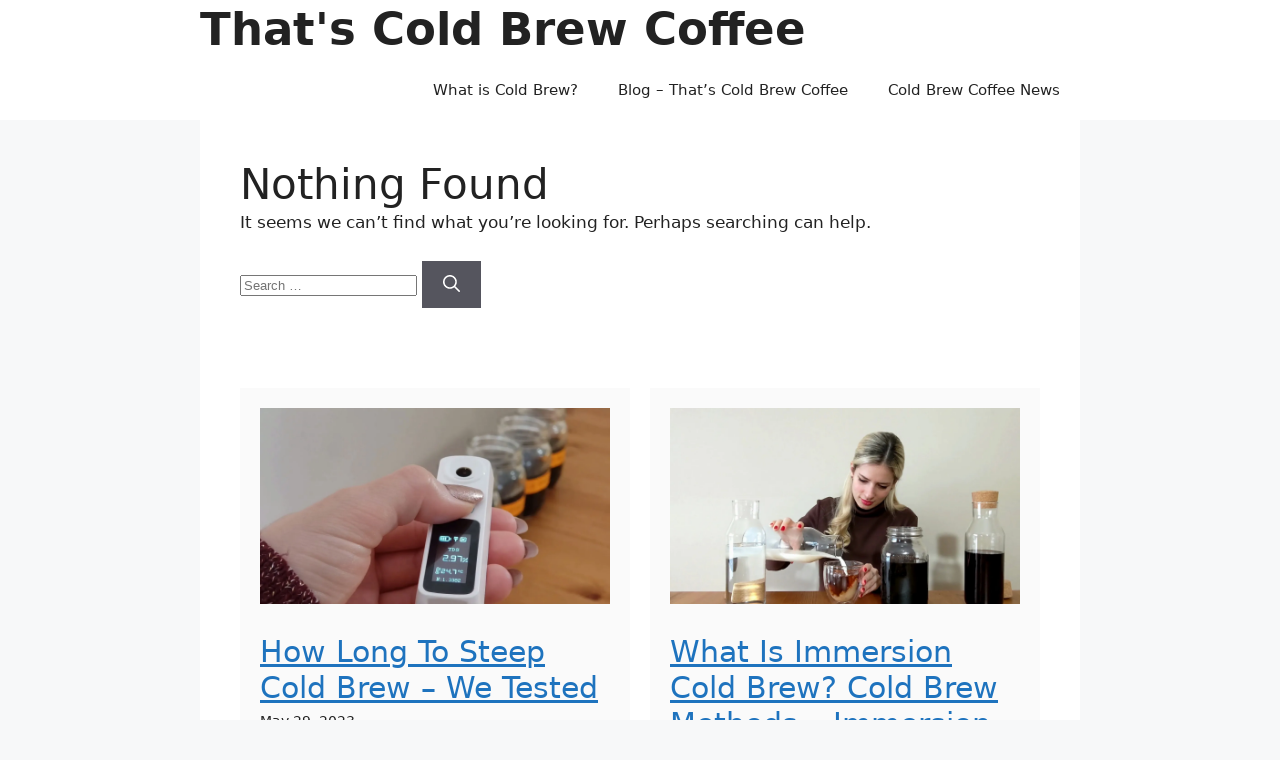

--- FILE ---
content_type: text/html; charset=UTF-8
request_url: https://thatscoldbrew.com/tag/cold-brew-methods/
body_size: 15315
content:
<!DOCTYPE html><html lang="en-US"><head><script data-no-optimize="1">var litespeed_docref=sessionStorage.getItem("litespeed_docref");litespeed_docref&&(Object.defineProperty(document,"referrer",{get:function(){return litespeed_docref}}),sessionStorage.removeItem("litespeed_docref"));</script> <meta charset="UTF-8"><title>cold brew methods  - That&#039;s Cold Brew Coffee</title><meta name="viewport" content="width=device-width, initial-scale=1"><meta name="robots" content="index, follow, max-snippet:-1, max-image-preview:large, max-video-preview:-1"><link rel="canonical" href="https://thatscoldbrew.com/tag/cold-brew-methods/"><meta property="og:url" content="https://thatscoldbrew.com/tag/cold-brew-methods/"><meta property="og:site_name" content="That&#039;s Cold Brew Coffee"><meta property="og:locale" content="en_US"><meta property="og:type" content="object"><meta property="og:title" content="cold brew methods  - That&#039;s Cold Brew Coffee"><meta property="og:image" content="https://thatscoldbrew.com/wp-content/uploads/2023/02/cropped-Cold-Brew-icon-512.png"><meta property="og:image:secure_url" content="https://thatscoldbrew.com/wp-content/uploads/2023/02/cropped-Cold-Brew-icon-512.png"><meta property="og:image:width" content="512"><meta property="og:image:height" content="512"><meta property="og:image:alt" content="cropped cold brew icon 512.png"><meta name="twitter:card" content="summary"><meta name="twitter:site" content="@dbodnariuc"><meta name="twitter:creator" content="@dbodnariuc"><meta name="twitter:title" content="cold brew methods  - That&#039;s Cold Brew Coffee"><link rel='dns-prefetch' href='//cdn.gravitec.net' /><link rel='dns-prefetch' href='//stats.wp.com' /><link rel='dns-prefetch' href='//widgets.wp.com' /><link rel='dns-prefetch' href='//s0.wp.com' /><link rel='dns-prefetch' href='//0.gravatar.com' /><link rel='dns-prefetch' href='//1.gravatar.com' /><link rel='dns-prefetch' href='//2.gravatar.com' /><link rel='dns-prefetch' href='//jetpack.wordpress.com' /><link rel='dns-prefetch' href='//public-api.wordpress.com' /><link rel='preconnect' href='//i0.wp.com' /><link rel='preconnect' href='//c0.wp.com' /><link rel="alternate" type="application/rss+xml" title="That&#039;s Cold Brew Coffee &raquo; Feed" href="https://thatscoldbrew.com/feed/" /><link rel="alternate" type="application/rss+xml" title="That&#039;s Cold Brew Coffee &raquo; Comments Feed" href="https://thatscoldbrew.com/comments/feed/" /> <script type="application/ld+json">{"@context":"https:\/\/schema.org","name":"Breadcrumb","@type":"BreadcrumbList","itemListElement":[{"@type":"ListItem","position":1,"item":{"@type":"WebPage","id":"https:\/\/thatscoldbrew.com\/blog\/#webpage","url":"https:\/\/thatscoldbrew.com\/blog\/","name":"Blog &#8211; That&#8217;s Cold Brew Coffee"}},{"@type":"ListItem","position":2,"item":{"@type":"WebPage","id":"https:\/\/thatscoldbrew.com\/tag\/cold-brew-methods\/#webpage","url":"https:\/\/thatscoldbrew.com\/tag\/cold-brew-methods\/","name":"cold brew methods"}}]}</script> <link rel="alternate" type="application/rss+xml" title="That&#039;s Cold Brew Coffee &raquo; cold brew methods Tag Feed" href="https://thatscoldbrew.com/tag/cold-brew-methods/feed/" /><style id="litespeed-ccss">:root{--comment-rating-star-color:#343434}:root{--wprm-popup-font-size:16px;--wprm-popup-background:#fff;--wprm-popup-title:#000;--wprm-popup-content:#444;--wprm-popup-button-background:#5a822b;--wprm-popup-button-text:#fff}ul{box-sizing:border-box}:root{--wp--preset--font-size--normal:16px;--wp--preset--font-size--huge:42px}.screen-reader-text{border:0;clip:rect(1px,1px,1px,1px);-webkit-clip-path:inset(50%);clip-path:inset(50%);height:1px;margin:-1px;overflow:hidden;padding:0;position:absolute;width:1px;word-wrap:normal!important}body{--wp--preset--color--black:#000;--wp--preset--color--cyan-bluish-gray:#abb8c3;--wp--preset--color--white:#fff;--wp--preset--color--pale-pink:#f78da7;--wp--preset--color--vivid-red:#cf2e2e;--wp--preset--color--luminous-vivid-orange:#ff6900;--wp--preset--color--luminous-vivid-amber:#fcb900;--wp--preset--color--light-green-cyan:#7bdcb5;--wp--preset--color--vivid-green-cyan:#00d084;--wp--preset--color--pale-cyan-blue:#8ed1fc;--wp--preset--color--vivid-cyan-blue:#0693e3;--wp--preset--color--vivid-purple:#9b51e0;--wp--preset--color--contrast:var(--contrast);--wp--preset--color--contrast-2:var(--contrast-2);--wp--preset--color--contrast-3:var(--contrast-3);--wp--preset--color--base:var(--base);--wp--preset--color--base-2:var(--base-2);--wp--preset--color--base-3:var(--base-3);--wp--preset--color--accent:var(--accent);--wp--preset--gradient--vivid-cyan-blue-to-vivid-purple:linear-gradient(135deg,rgba(6,147,227,1) 0%,#9b51e0 100%);--wp--preset--gradient--light-green-cyan-to-vivid-green-cyan:linear-gradient(135deg,#7adcb4 0%,#00d082 100%);--wp--preset--gradient--luminous-vivid-amber-to-luminous-vivid-orange:linear-gradient(135deg,rgba(252,185,0,1) 0%,rgba(255,105,0,1) 100%);--wp--preset--gradient--luminous-vivid-orange-to-vivid-red:linear-gradient(135deg,rgba(255,105,0,1) 0%,#cf2e2e 100%);--wp--preset--gradient--very-light-gray-to-cyan-bluish-gray:linear-gradient(135deg,#eee 0%,#a9b8c3 100%);--wp--preset--gradient--cool-to-warm-spectrum:linear-gradient(135deg,#4aeadc 0%,#9778d1 20%,#cf2aba 40%,#ee2c82 60%,#fb6962 80%,#fef84c 100%);--wp--preset--gradient--blush-light-purple:linear-gradient(135deg,#ffceec 0%,#9896f0 100%);--wp--preset--gradient--blush-bordeaux:linear-gradient(135deg,#fecda5 0%,#fe2d2d 50%,#6b003e 100%);--wp--preset--gradient--luminous-dusk:linear-gradient(135deg,#ffcb70 0%,#c751c0 50%,#4158d0 100%);--wp--preset--gradient--pale-ocean:linear-gradient(135deg,#fff5cb 0%,#b6e3d4 50%,#33a7b5 100%);--wp--preset--gradient--electric-grass:linear-gradient(135deg,#caf880 0%,#71ce7e 100%);--wp--preset--gradient--midnight:linear-gradient(135deg,#020381 0%,#2874fc 100%);--wp--preset--font-size--small:13px;--wp--preset--font-size--medium:20px;--wp--preset--font-size--large:36px;--wp--preset--font-size--x-large:42px;--wp--preset--spacing--20:.44rem;--wp--preset--spacing--30:.67rem;--wp--preset--spacing--40:1rem;--wp--preset--spacing--50:1.5rem;--wp--preset--spacing--60:2.25rem;--wp--preset--spacing--70:3.38rem;--wp--preset--spacing--80:5.06rem;--wp--preset--shadow--natural:6px 6px 9px rgba(0,0,0,.2);--wp--preset--shadow--deep:12px 12px 50px rgba(0,0,0,.4);--wp--preset--shadow--sharp:6px 6px 0px rgba(0,0,0,.2);--wp--preset--shadow--outlined:6px 6px 0px -3px rgba(255,255,255,1),6px 6px rgba(0,0,0,1);--wp--preset--shadow--crisp:6px 6px 0px rgba(0,0,0,1)}body,h1,h2,html,li,p,ul{margin:0;padding:0;border:0}html{font-family:sans-serif;-webkit-text-size-adjust:100%;-ms-text-size-adjust:100%;-webkit-font-smoothing:antialiased;-moz-osx-font-smoothing:grayscale}main{display:block}html{box-sizing:border-box}*,:after,:before{box-sizing:inherit}button{font-family:inherit;font-size:100%;margin:0}::-moz-focus-inner{border-style:none;padding:0}:-moz-focusring{outline:1px dotted ButtonText}body,button{font-family:-apple-system,system-ui,BlinkMacSystemFont,"Segoe UI",Helvetica,Arial,sans-serif,"Apple Color Emoji","Segoe UI Emoji","Segoe UI Symbol";font-weight:400;text-transform:none;font-size:17px;line-height:1.5}p{margin-bottom:1.5em}h1,h2{font-family:inherit;font-size:100%;font-style:inherit;font-weight:inherit}h1{font-size:42px;margin-bottom:20px;line-height:1.2em;font-weight:400;text-transform:none}h2{font-size:35px;margin-bottom:20px;line-height:1.2em;font-weight:400;text-transform:none}ul{margin:0 0 1.5em 3em}ul{list-style:disc}img{height:auto;max-width:100%}button{background:#55555e;color:#fff;border:1px solid transparent;-webkit-appearance:button;padding:10px 20px}a{text-decoration:none}.size-full{max-width:100%;height:auto}.screen-reader-text{border:0;clip:rect(1px,1px,1px,1px);-webkit-clip-path:inset(50%);clip-path:inset(50%);height:1px;margin:-1px;overflow:hidden;padding:0;position:absolute!important;width:1px;word-wrap:normal!important}.main-navigation{z-index:100;padding:0;clear:both;display:block}.main-navigation a{display:block;text-decoration:none;font-weight:400;text-transform:none;font-size:15px}.main-navigation ul{list-style:none;margin:0;padding-left:0}.main-navigation .main-nav ul li a{padding-left:20px;padding-right:20px;line-height:60px}.inside-navigation{position:relative}.main-navigation .inside-navigation{display:flex;align-items:center;flex-wrap:wrap;justify-content:space-between}.main-navigation .main-nav>ul{display:flex;flex-wrap:wrap;align-items:center}.main-navigation li{position:relative}.nav-align-right .inside-navigation{justify-content:flex-end}.main-title{margin:0;font-size:25px;line-height:1.2em;word-wrap:break-word;font-weight:700;text-transform:none}.posted-on .updated{display:none}.byline{display:inline}.entry-header,.site-content{word-wrap:break-word}.entry-title{margin-bottom:0}.page-header>:last-child{margin-bottom:0}.entry-meta{font-size:85%;margin-top:.5em;line-height:1.5}.site-content{display:flex}.grid-container{margin-left:auto;margin-right:auto;max-width:1200px}.page-header,.site-main>*{margin-bottom:20px}.one-container.archive .post:not(:last-child):not(.is-loop-template-item){padding-bottom:40px}.one-container .site-content{padding:40px}.post-image:not(:first-child){margin-top:2em}.gp-icon{display:inline-flex;align-self:center}.gp-icon svg{height:1em;width:1em;top:.125em;position:relative;fill:currentColor}.icon-menu-bars svg:nth-child(2){display:none}.container.grid-container{width:auto}.menu-toggle{display:none}.menu-toggle{padding:0 20px;line-height:60px;margin:0;font-weight:400;text-transform:none;font-size:15px}.menu-toggle .mobile-menu{padding-left:3px}.menu-toggle .gp-icon+.mobile-menu{padding-left:9px}button.menu-toggle{background-color:transparent;flex-grow:1;border:0;text-align:center}@media (max-width:768px){.site-content{flex-direction:column}.container .site-content .content-area{width:auto}#main{margin-left:0;margin-right:0}.entry-meta{font-size:inherit}.entry-meta a{line-height:1.8em}}body{background-color:var(--base-2);color:var(--contrast)}a{color:var(--accent)}a{text-decoration:underline}.entry-title a,.main-navigation a{text-decoration:none}.grid-container{max-width:880px}:root{--contrast:#222;--contrast-2:#575760;--contrast-3:#b2b2be;--base:#f0f0f0;--base-2:#f7f8f9;--base-3:#fff;--accent:#1e73be}.main-title{font-family:inherit;font-size:45px}.main-title a{color:var(--contrast)}.main-navigation{background-color:var(--base-3)}.main-navigation .main-nav ul li a,.main-navigation .menu-toggle{color:var(--contrast)}.one-container .container{background-color:var(--base-3)}.entry-title a{color:var(--contrast)}.entry-meta{color:var(--contrast-2)}button{color:#fff;background-color:#55555e}:root{--gp-search-modal-bg-color:var(--base-3);--gp-search-modal-text-color:var(--contrast);--gp-search-modal-overlay-bg-color:rgba(0,0,0,.2)}@media (max-width:768px){.one-container .site-content{padding:30px}}.site-content .content-area{width:100%}@media (max-width:768px){.main-navigation .menu-toggle{display:block}.main-navigation ul,.main-navigation:not(.slideout-navigation):not(.toggled) .main-nav>ul{display:none}.nav-align-right .inside-navigation{justify-content:space-between}}.post-image-aligned-center .post-image{text-align:center}.navigation-branding{display:flex;align-items:center;order:0;margin-right:10px}.navigation-branding .main-title a{font-family:inherit;font-size:inherit;font-weight:inherit;text-transform:unset}.main-navigation.mobile-header-navigation{display:none;float:none;margin-bottom:0}.main-navigation .menu-toggle{flex-grow:1;width:auto}.main-navigation.has-branding .menu-toggle{flex-grow:0;padding-right:20px;order:2}.nav-align-right .navigation-branding{margin-right:auto}@media (max-width:768px){#site-navigation{display:none!important;opacity:.0}#mobile-header{display:block!important;width:100%!important}#mobile-header .main-nav>ul{display:none}#mobile-header .menu-toggle{display:block}#mobile-header .main-nav{-ms-flex:0 0 100%;flex:0 0 100%;-webkit-box-ordinal-group:5;-ms-flex-order:4;order:4}}.navigation-branding .main-title{line-height:60px}@media (max-width:890px){#site-navigation .navigation-branding{margin-left:10px}}@media (max-width:768px){.navigation-branding{margin-right:auto;margin-left:10px}.navigation-branding .main-title{margin-left:10px}}:root{--swiper-theme-color:#007aff}:root{--swiper-navigation-size:44px}:root{--jp-carousel-primary-color:#fff;--jp-carousel-primary-subtle-color:#999;--jp-carousel-bg-color:#000;--jp-carousel-bg-faded-color:#222;--jp-carousel-border-color:#3a3a3a}:root{--jetpack--contact-form--border:1px solid #8c8f94;--jetpack--contact-form--border-color:#8c8f94;--jetpack--contact-form--border-size:1px;--jetpack--contact-form--border-style:solid;--jetpack--contact-form--border-radius:0px;--jetpack--contact-form--input-padding:16px;--jetpack--contact-form--font-size:16px;--jetpack--contact-form--error-color:#b32d2e;--jetpack--contact-form--inverted-text-color:#fff}.screen-reader-text{border:0;clip:rect(1px,1px,1px,1px);-webkit-clip-path:inset(50%);clip-path:inset(50%);height:1px;margin:-1px;overflow:hidden;padding:0;position:absolute!important;width:1px;word-wrap:normal!important}body{--comment-rating-star-color:#343434}body{--wprm-popup-font-size:16px}body{--wprm-popup-background:#fff}body{--wprm-popup-title:#000}body{--wprm-popup-content:#444}body{--wprm-popup-button-background:#444}body{--wprm-popup-button-text:#fff}</style><link rel="preload" data-asynced="1" data-optimized="2" as="style" onload="this.onload=null;this.rel='stylesheet'" href="https://thatscoldbrew.com/wp-content/litespeed/ucss/e34eb8038539aae31d19160188a22a03.css?ver=de6a6" /><script type="litespeed/javascript">!function(a){"use strict";var b=function(b,c,d){function e(a){return h.body?a():void setTimeout(function(){e(a)})}function f(){i.addEventListener&&i.removeEventListener("load",f),i.media=d||"all"}var g,h=a.document,i=h.createElement("link");if(c)g=c;else{var j=(h.body||h.getElementsByTagName("head")[0]).childNodes;g=j[j.length-1]}var k=h.styleSheets;i.rel="stylesheet",i.href=b,i.media="only x",e(function(){g.parentNode.insertBefore(i,c?g:g.nextSibling)});var l=function(a){for(var b=i.href,c=k.length;c--;)if(k[c].href===b)return a();setTimeout(function(){l(a)})};return i.addEventListener&&i.addEventListener("load",f),i.onloadcssdefined=l,l(f),i};"undefined"!=typeof exports?exports.loadCSS=b:a.loadCSS=b}("undefined"!=typeof global?global:this);!function(a){if(a.loadCSS){var b=loadCSS.relpreload={};if(b.support=function(){try{return a.document.createElement("link").relList.supports("preload")}catch(b){return!1}},b.poly=function(){for(var b=a.document.getElementsByTagName("link"),c=0;c<b.length;c++){var d=b[c];"preload"===d.rel&&"style"===d.getAttribute("as")&&(a.loadCSS(d.href,d,d.getAttribute("media")),d.rel=null)}},!b.support()){b.poly();var c=a.setInterval(b.poly,300);a.addEventListener&&a.addEventListener("load",function(){b.poly(),a.clearInterval(c)}),a.attachEvent&&a.attachEvent("onload",function(){a.clearInterval(c)})}}}(this);</script> <script type="litespeed/javascript" data-src="https://c0.wp.com/c/6.9/wp-includes/js/jquery/jquery.min.js" id="jquery-core-js"></script> <link rel="https://api.w.org/" href="https://thatscoldbrew.com/wp-json/" /><link rel="alternate" title="JSON" type="application/json" href="https://thatscoldbrew.com/wp-json/wp/v2/tags/105" /><link rel="EditURI" type="application/rsd+xml" title="RSD" href="https://thatscoldbrew.com/xmlrpc.php?rsd" />
 <script type="litespeed/javascript" data-src="https://www.googletagmanager.com/gtag/js?id=G-PFNVG6D6VN"></script> <script type="litespeed/javascript">window.dataLayer=window.dataLayer||[];function gtag(){dataLayer.push(arguments)}
gtag('js',new Date());gtag('config','G-PFNVG6D6VN')</script><link rel="icon" href="https://i0.wp.com/thatscoldbrew.com/wp-content/uploads/2023/02/cropped-Cold-Brew-icon-512.png?fit=32%2C32&#038;ssl=1" sizes="32x32" /><link rel="icon" href="https://i0.wp.com/thatscoldbrew.com/wp-content/uploads/2023/02/cropped-Cold-Brew-icon-512.png?fit=192%2C192&#038;ssl=1" sizes="192x192" /><link rel="apple-touch-icon" href="https://i0.wp.com/thatscoldbrew.com/wp-content/uploads/2023/02/cropped-Cold-Brew-icon-512.png?fit=180%2C180&#038;ssl=1" /><meta name="msapplication-TileImage" content="https://i0.wp.com/thatscoldbrew.com/wp-content/uploads/2023/02/cropped-Cold-Brew-icon-512.png?fit=270%2C270&#038;ssl=1" /></head><body class="archive tag tag-cold-brew-methods tag-105 wp-embed-responsive wp-theme-generatepress post-image-below-header post-image-aligned-center sticky-menu-fade sticky-enabled both-sticky-menu mobile-header no-sidebar nav-below-header one-container header-aligned-left dropdown-hover" itemtype="https://schema.org/Blog" itemscope>
<a class="screen-reader-text skip-link" href="#content" title="Skip to content">Skip to content</a><nav id="mobile-header" itemtype="https://schema.org/SiteNavigationElement" itemscope class="main-navigation mobile-header-navigation"><div class="inside-navigation grid-container grid-parent">
<button class="menu-toggle" aria-controls="mobile-menu" aria-expanded="false">
<span class="gp-icon icon-menu-bars"><svg viewBox="0 0 512 512" aria-hidden="true" xmlns="http://www.w3.org/2000/svg" width="1em" height="1em"><path d="M0 96c0-13.255 10.745-24 24-24h464c13.255 0 24 10.745 24 24s-10.745 24-24 24H24c-13.255 0-24-10.745-24-24zm0 160c0-13.255 10.745-24 24-24h464c13.255 0 24 10.745 24 24s-10.745 24-24 24H24c-13.255 0-24-10.745-24-24zm0 160c0-13.255 10.745-24 24-24h464c13.255 0 24 10.745 24 24s-10.745 24-24 24H24c-13.255 0-24-10.745-24-24z" /></svg><svg viewBox="0 0 512 512" aria-hidden="true" xmlns="http://www.w3.org/2000/svg" width="1em" height="1em"><path d="M71.029 71.029c9.373-9.372 24.569-9.372 33.942 0L256 222.059l151.029-151.03c9.373-9.372 24.569-9.372 33.942 0 9.372 9.373 9.372 24.569 0 33.942L289.941 256l151.03 151.029c9.372 9.373 9.372 24.569 0 33.942-9.373 9.372-24.569 9.372-33.942 0L256 289.941l-151.029 151.03c-9.373 9.372-24.569 9.372-33.942 0-9.372-9.373-9.372-24.569 0-33.942L222.059 256 71.029 104.971c-9.372-9.373-9.372-24.569 0-33.942z" /></svg></span><span class="mobile-menu">Menu</span>					</button><div id="mobile-menu" class="main-nav"><ul id="menu-main" class=" menu sf-menu"><li id="menu-item-219" class="menu-item menu-item-type-post_type menu-item-object-page menu-item-home menu-item-219"><a href="https://thatscoldbrew.com/">What is Cold Brew?</a></li><li id="menu-item-220" class="menu-item menu-item-type-post_type menu-item-object-page current_page_parent menu-item-220"><a href="https://thatscoldbrew.com/blog/">Blog &#8211; That&#8217;s Cold Brew Coffee</a></li><li id="menu-item-78778" class="menu-item menu-item-type-taxonomy menu-item-object-category menu-item-78778"><a href="https://thatscoldbrew.com/coffee-news/">Cold Brew Coffee News</a></li></ul></div></div></nav><nav class="has-branding main-navigation nav-align-right sub-menu-right" id="site-navigation" aria-label="Primary"  itemtype="https://schema.org/SiteNavigationElement" itemscope><div class="inside-navigation grid-container"><div class="navigation-branding"><p class="main-title" itemprop="headline">
<a href="https://thatscoldbrew.com/" rel="home">
That&#039;s Cold Brew Coffee
</a></p></div>				<button class="menu-toggle" aria-controls="primary-menu" aria-expanded="false">
<span class="gp-icon icon-menu-bars"><svg viewBox="0 0 512 512" aria-hidden="true" xmlns="http://www.w3.org/2000/svg" width="1em" height="1em"><path d="M0 96c0-13.255 10.745-24 24-24h464c13.255 0 24 10.745 24 24s-10.745 24-24 24H24c-13.255 0-24-10.745-24-24zm0 160c0-13.255 10.745-24 24-24h464c13.255 0 24 10.745 24 24s-10.745 24-24 24H24c-13.255 0-24-10.745-24-24zm0 160c0-13.255 10.745-24 24-24h464c13.255 0 24 10.745 24 24s-10.745 24-24 24H24c-13.255 0-24-10.745-24-24z" /></svg><svg viewBox="0 0 512 512" aria-hidden="true" xmlns="http://www.w3.org/2000/svg" width="1em" height="1em"><path d="M71.029 71.029c9.373-9.372 24.569-9.372 33.942 0L256 222.059l151.029-151.03c9.373-9.372 24.569-9.372 33.942 0 9.372 9.373 9.372 24.569 0 33.942L289.941 256l151.03 151.029c9.372 9.373 9.372 24.569 0 33.942-9.373 9.372-24.569 9.372-33.942 0L256 289.941l-151.029 151.03c-9.373 9.372-24.569 9.372-33.942 0-9.372-9.373-9.372-24.569 0-33.942L222.059 256 71.029 104.971c-9.372-9.373-9.372-24.569 0-33.942z" /></svg></span><span class="mobile-menu">Menu</span>				</button><div id="primary-menu" class="main-nav"><ul id="menu-main-1" class=" menu sf-menu"><li class="menu-item menu-item-type-post_type menu-item-object-page menu-item-home menu-item-219"><a href="https://thatscoldbrew.com/">What is Cold Brew?</a></li><li class="menu-item menu-item-type-post_type menu-item-object-page current_page_parent menu-item-220"><a href="https://thatscoldbrew.com/blog/">Blog &#8211; That&#8217;s Cold Brew Coffee</a></li><li class="menu-item menu-item-type-taxonomy menu-item-object-category menu-item-78778"><a href="https://thatscoldbrew.com/coffee-news/">Cold Brew Coffee News</a></li></ul></div></div></nav><div class="site grid-container container hfeed" id="page"><div class="site-content" id="content"><div class="content-area" id="primary"><main class="site-main" id="main"><div class="no-results not-found"><div class="inside-article"><header class="entry-header"><h1 class="entry-title">Nothing Found</h1></header><div class="entry-content"><p>It seems we can&rsquo;t find what you&rsquo;re looking for. Perhaps searching can help.</p><form method="get" class="search-form" action="https://thatscoldbrew.com/">
<label>
<span class="screen-reader-text">Search for:</span>
<input type="search" class="search-field" placeholder="Search &hellip;" value="" name="s" title="Search for:">
</label>
<button class="search-submit" aria-label="Search"><span class="gp-icon icon-search"><svg viewBox="0 0 512 512" aria-hidden="true" xmlns="http://www.w3.org/2000/svg" width="1em" height="1em"><path fill-rule="evenodd" clip-rule="evenodd" d="M208 48c-88.366 0-160 71.634-160 160s71.634 160 160 160 160-71.634 160-160S296.366 48 208 48zM0 208C0 93.125 93.125 0 208 0s208 93.125 208 208c0 48.741-16.765 93.566-44.843 129.024l133.826 134.018c9.366 9.379 9.355 24.575-.025 33.941-9.379 9.366-24.575 9.355-33.941-.025L337.238 370.987C301.747 399.167 256.839 416 208 416 93.125 416 0 322.875 0 208z" /></svg></span></button></form></div></div></div></main></div></div></div><div class="site-footer grid-container footer-bar-active footer-bar-align-center"><div id="footer-widgets" class="site footer-widgets"><div class="footer-widgets-container grid-container"><div class="inside-footer-widgets"><div class="footer-widget-1"><aside id="block-3" class="widget inner-padding widget_block"><div class="gb-grid-wrapper gb-grid-wrapper-7c60d1b0 gb-query-loop-wrapper"><div class="gb-grid-column gb-grid-column-36234f7b gb-query-loop-item post-78845 post type-post status-publish format-standard has-post-thumbnail category-coffee-news category-cold-brew-coffee-preparation tag-brew-time tag-brewing-experiment tag-cold-brew-ratio tag-extraction tag-immersion-cold-brew"><div class="gb-container gb-container-36234f7b"><figure class="gb-block-image gb-block-image-f2552d27"><img data-lazyloaded="1" src="[data-uri]" loading="lazy" decoding="async" width="1920" height="1080" data-src="https://i0.wp.com/thatscoldbrew.com/wp-content/uploads/2023/05/How-Long-to-Steep-Cold-Brew-Coffee-5.jpg?fit=1920%2C1080&amp;ssl=1" class="gb-image-f2552d27" alt="measuring the TDS of a batch of immersion cold brew" data-srcset="https://i0.wp.com/thatscoldbrew.com/wp-content/uploads/2023/05/How-Long-to-Steep-Cold-Brew-Coffee-5.jpg?w=1920&amp;ssl=1 1920w, https://i0.wp.com/thatscoldbrew.com/wp-content/uploads/2023/05/How-Long-to-Steep-Cold-Brew-Coffee-5.jpg?resize=300%2C169&amp;ssl=1 300w, https://i0.wp.com/thatscoldbrew.com/wp-content/uploads/2023/05/How-Long-to-Steep-Cold-Brew-Coffee-5.jpg?resize=1024%2C576&amp;ssl=1 1024w, https://i0.wp.com/thatscoldbrew.com/wp-content/uploads/2023/05/How-Long-to-Steep-Cold-Brew-Coffee-5.jpg?resize=768%2C432&amp;ssl=1 768w, https://i0.wp.com/thatscoldbrew.com/wp-content/uploads/2023/05/How-Long-to-Steep-Cold-Brew-Coffee-5.jpg?resize=1536%2C864&amp;ssl=1 1536w, https://i0.wp.com/thatscoldbrew.com/wp-content/uploads/2023/05/How-Long-to-Steep-Cold-Brew-Coffee-5.jpg?resize=480%2C270&amp;ssl=1 480w, https://i0.wp.com/thatscoldbrew.com/wp-content/uploads/2023/05/How-Long-to-Steep-Cold-Brew-Coffee-5.jpg?w=1760&amp;ssl=1 1760w" data-sizes="auto, (max-width: 1920px) 100vw, 1920px" data-attachment-id="78860" data-permalink="https://thatscoldbrew.com/how-long-to-steep-cold-brew/how-long-to-steep-cold-brew-coffee-5/#main" data-orig-file="https://i0.wp.com/thatscoldbrew.com/wp-content/uploads/2023/05/How-Long-to-Steep-Cold-Brew-Coffee-5.jpg?fit=1920%2C1080&amp;ssl=1" data-orig-size="1920,1080" data-comments-opened="0" data-image-meta="{&quot;aperture&quot;:&quot;0&quot;,&quot;credit&quot;:&quot;&quot;,&quot;camera&quot;:&quot;&quot;,&quot;caption&quot;:&quot;&quot;,&quot;created_timestamp&quot;:&quot;0&quot;,&quot;copyright&quot;:&quot;&quot;,&quot;focal_length&quot;:&quot;0&quot;,&quot;iso&quot;:&quot;0&quot;,&quot;shutter_speed&quot;:&quot;0&quot;,&quot;title&quot;:&quot;&quot;,&quot;orientation&quot;:&quot;0&quot;}" data-image-title="How long to steep cold brew coffee 5" data-image-description="&lt;p&gt;how long to steep cold brew coffee 5&lt;/p&gt;
" data-image-caption="" data-medium-file="https://i0.wp.com/thatscoldbrew.com/wp-content/uploads/2023/05/How-Long-to-Steep-Cold-Brew-Coffee-5.jpg?fit=300%2C169&amp;ssl=1" data-large-file="https://i0.wp.com/thatscoldbrew.com/wp-content/uploads/2023/05/How-Long-to-Steep-Cold-Brew-Coffee-5.jpg?fit=880%2C495&amp;ssl=1" /></figure><h2 class="gb-headline gb-headline-5a27787c gb-headline-text"><a href="https://thatscoldbrew.com/how-long-to-steep-cold-brew/">How Long To Steep Cold Brew &#8211; We Tested</a></h2><p class="gb-headline gb-headline-845a7e4d gb-headline-text"><time class="entry-date published" datetime="2023-05-29T04:28:28+00:00">May 29, 2023</time></p><div class="gb-headline gb-headline-c22d319e gb-headline-text">The most important thing when preparing coffee, is the recipe. Cold brew is no exception to this rule, even though we tend to think that steeping time is flexible. To a certain extent, it is a bit more flexible than hot brew recipes, but you still need to be careful. The advice on how long ... <a title="How Long To Steep Cold Brew &#8211; We Tested" class="read-more" href="https://thatscoldbrew.com/how-long-to-steep-cold-brew/" aria-label="Read more about How Long To Steep Cold Brew &#8211; We Tested">Read more</a></div></div></div><div class="gb-grid-column gb-grid-column-36234f7b gb-query-loop-item post-78831 post type-post status-publish format-standard has-post-thumbnail category-coffee-news category-cold-brew-coffee-preparation tag-cold-brew-basics tag-cold-brew-concentrate tag-cold-brew-equipment tag-steeping-time"><div class="gb-container gb-container-36234f7b"><figure class="gb-block-image gb-block-image-f2552d27"><img data-lazyloaded="1" src="[data-uri]" loading="lazy" decoding="async" width="1600" height="900" data-src="https://i0.wp.com/thatscoldbrew.com/wp-content/uploads/2023/05/Diluting-Immersion-Cold-Brew-with-Milk.jpg?fit=1600%2C900&amp;ssl=1" class="gb-image-f2552d27" alt="diluting immersion cold brew with milk" data-srcset="https://i0.wp.com/thatscoldbrew.com/wp-content/uploads/2023/05/Diluting-Immersion-Cold-Brew-with-Milk.jpg?w=1600&amp;ssl=1 1600w, https://i0.wp.com/thatscoldbrew.com/wp-content/uploads/2023/05/Diluting-Immersion-Cold-Brew-with-Milk.jpg?resize=300%2C169&amp;ssl=1 300w, https://i0.wp.com/thatscoldbrew.com/wp-content/uploads/2023/05/Diluting-Immersion-Cold-Brew-with-Milk.jpg?resize=1024%2C576&amp;ssl=1 1024w, https://i0.wp.com/thatscoldbrew.com/wp-content/uploads/2023/05/Diluting-Immersion-Cold-Brew-with-Milk.jpg?resize=768%2C432&amp;ssl=1 768w, https://i0.wp.com/thatscoldbrew.com/wp-content/uploads/2023/05/Diluting-Immersion-Cold-Brew-with-Milk.jpg?resize=1536%2C864&amp;ssl=1 1536w, https://i0.wp.com/thatscoldbrew.com/wp-content/uploads/2023/05/Diluting-Immersion-Cold-Brew-with-Milk.jpg?resize=480%2C270&amp;ssl=1 480w" data-sizes="auto, (max-width: 1600px) 100vw, 1600px" data-attachment-id="78836" data-permalink="https://thatscoldbrew.com/what-is-immersion-cold-brew/diluting-immersion-cold-brew-with-milk/#main" data-orig-file="https://i0.wp.com/thatscoldbrew.com/wp-content/uploads/2023/05/Diluting-Immersion-Cold-Brew-with-Milk.jpg?fit=1600%2C900&amp;ssl=1" data-orig-size="1600,900" data-comments-opened="0" data-image-meta="{&quot;aperture&quot;:&quot;0&quot;,&quot;credit&quot;:&quot;&quot;,&quot;camera&quot;:&quot;&quot;,&quot;caption&quot;:&quot;&quot;,&quot;created_timestamp&quot;:&quot;0&quot;,&quot;copyright&quot;:&quot;&quot;,&quot;focal_length&quot;:&quot;0&quot;,&quot;iso&quot;:&quot;0&quot;,&quot;shutter_speed&quot;:&quot;0&quot;,&quot;title&quot;:&quot;&quot;,&quot;orientation&quot;:&quot;0&quot;}" data-image-title="diluting immersion cold brew with milk" data-image-description="&lt;p&gt;diluting immersion cold brew with milk&lt;/p&gt;
" data-image-caption="" data-medium-file="https://i0.wp.com/thatscoldbrew.com/wp-content/uploads/2023/05/Diluting-Immersion-Cold-Brew-with-Milk.jpg?fit=300%2C169&amp;ssl=1" data-large-file="https://i0.wp.com/thatscoldbrew.com/wp-content/uploads/2023/05/Diluting-Immersion-Cold-Brew-with-Milk.jpg?fit=880%2C495&amp;ssl=1" /></figure><h2 class="gb-headline gb-headline-5a27787c gb-headline-text"><a href="https://thatscoldbrew.com/what-is-immersion-cold-brew/">What Is Immersion Cold Brew? Cold Brew Methods &#8211; Immersion</a></h2><p class="gb-headline gb-headline-845a7e4d gb-headline-text"><time class="entry-date published" datetime="2023-05-24T04:21:52+00:00">May 24, 2023</time></p><div class="gb-headline gb-headline-c22d319e gb-headline-text">Whether you&#8217;re a seasoned home barista, or a casual coffee drinker, you&#8217;ve likely heard of cold brew. The popular alternative to hot brewed coffee, known for its lower acidity and smoother taste. But what exactly is immersion cold brew, and how does it differ from other cold brew coffee methods? This article will dive into ... <a title="What Is Immersion Cold Brew? Cold Brew Methods &#8211; Immersion" class="read-more" href="https://thatscoldbrew.com/what-is-immersion-cold-brew/" aria-label="Read more about What Is Immersion Cold Brew? Cold Brew Methods &#8211; Immersion">Read more</a></div></div></div><div class="gb-grid-column gb-grid-column-36234f7b gb-query-loop-item post-78813 post type-post status-publish format-standard has-post-thumbnail category-cold-brew-coffee-makers tag-cold-brew-equipment-review tag-dash-rapid-cold-brew-maker tag-low-acidity-coffee tag-rapid-cold-brew tag-vacuum-cold-brew"><div class="gb-container gb-container-36234f7b"><figure class="gb-block-image gb-block-image-f2552d27"><img data-lazyloaded="1" src="[data-uri]" loading="lazy" decoding="async" width="1406" height="958" data-src="https://i0.wp.com/thatscoldbrew.com/wp-content/uploads/2023/05/Dash-Vaccum-Cold-Brew-Coffee-Maker.jpg?fit=1406%2C958&amp;ssl=1" class="gb-image-f2552d27" alt="dash vaccum cold brew coffee maker" data-srcset="https://i0.wp.com/thatscoldbrew.com/wp-content/uploads/2023/05/Dash-Vaccum-Cold-Brew-Coffee-Maker.jpg?w=1406&amp;ssl=1 1406w, https://i0.wp.com/thatscoldbrew.com/wp-content/uploads/2023/05/Dash-Vaccum-Cold-Brew-Coffee-Maker.jpg?resize=300%2C204&amp;ssl=1 300w, https://i0.wp.com/thatscoldbrew.com/wp-content/uploads/2023/05/Dash-Vaccum-Cold-Brew-Coffee-Maker.jpg?resize=1024%2C698&amp;ssl=1 1024w, https://i0.wp.com/thatscoldbrew.com/wp-content/uploads/2023/05/Dash-Vaccum-Cold-Brew-Coffee-Maker.jpg?resize=768%2C523&amp;ssl=1 768w" data-sizes="auto, (max-width: 1406px) 100vw, 1406px" data-attachment-id="78821" data-permalink="https://thatscoldbrew.com/best-vacuum-cold-brew-coffee-makers/dash-vaccum-cold-brew-coffee-maker/#main" data-orig-file="https://i0.wp.com/thatscoldbrew.com/wp-content/uploads/2023/05/Dash-Vaccum-Cold-Brew-Coffee-Maker.jpg?fit=1406%2C958&amp;ssl=1" data-orig-size="1406,958" data-comments-opened="0" data-image-meta="{&quot;aperture&quot;:&quot;0&quot;,&quot;credit&quot;:&quot;Dorian&quot;,&quot;camera&quot;:&quot;&quot;,&quot;caption&quot;:&quot;&quot;,&quot;created_timestamp&quot;:&quot;1683473852&quot;,&quot;copyright&quot;:&quot;&quot;,&quot;focal_length&quot;:&quot;0&quot;,&quot;iso&quot;:&quot;0&quot;,&quot;shutter_speed&quot;:&quot;0&quot;,&quot;title&quot;:&quot;&quot;,&quot;orientation&quot;:&quot;0&quot;}" data-image-title="dash vaccum cold brew coffee maker" data-image-description="&lt;p&gt;dash vaccum cold brew coffee maker&lt;/p&gt;
" data-image-caption="" data-medium-file="https://i0.wp.com/thatscoldbrew.com/wp-content/uploads/2023/05/Dash-Vaccum-Cold-Brew-Coffee-Maker.jpg?fit=300%2C204&amp;ssl=1" data-large-file="https://i0.wp.com/thatscoldbrew.com/wp-content/uploads/2023/05/Dash-Vaccum-Cold-Brew-Coffee-Maker.jpg?fit=880%2C600&amp;ssl=1" /></figure><h2 class="gb-headline gb-headline-5a27787c gb-headline-text"><a href="https://thatscoldbrew.com/best-vacuum-cold-brew-coffee-makers/">The Best Vacuum Cold Brew Coffee Makers</a></h2><p class="gb-headline gb-headline-845a7e4d gb-headline-text"><time class="entry-date published" datetime="2023-05-08T06:02:26+00:00">May 8, 2023</time></p><div class="gb-headline gb-headline-c22d319e gb-headline-text">Are you tired of the daily taste bud battle between the bitter and acidic notes in your coffee or having to brew for over 12 hours? It&#8217;s time to explore vacuum cold-brew coffee makers. A vacuum cold brewer utilizes vacuum pressure and water to extract flavor from ground coffee. It’s a straightforward process that takes ... <a title="The Best Vacuum Cold Brew Coffee Makers" class="read-more" href="https://thatscoldbrew.com/best-vacuum-cold-brew-coffee-makers/" aria-label="Read more about The Best Vacuum Cold Brew Coffee Makers">Read more</a></div></div></div><div class="gb-grid-column gb-grid-column-36234f7b gb-query-loop-item post-78719 post type-post status-publish format-standard has-post-thumbnail category-cold-brew-coffee-preparation tag-coffee-grind-size tag-cold-brew-concentrate tag-cold-brew-recipe tag-home-brewing tag-immersion-method"><div class="gb-container gb-container-36234f7b"><figure class="gb-block-image gb-block-image-f2552d27"><img data-lazyloaded="1" src="[data-uri]" loading="lazy" decoding="async" width="2133" height="1200" data-src="https://i0.wp.com/thatscoldbrew.com/wp-content/uploads/2023/04/Cold-Brew-French-Press.jpg?fit=2133%2C1200&amp;ssl=1" class="gb-image-f2552d27" alt="home barista filtering cold brew French press" data-srcset="https://i0.wp.com/thatscoldbrew.com/wp-content/uploads/2023/04/Cold-Brew-French-Press.jpg?w=2133&amp;ssl=1 2133w, https://i0.wp.com/thatscoldbrew.com/wp-content/uploads/2023/04/Cold-Brew-French-Press.jpg?resize=300%2C169&amp;ssl=1 300w, https://i0.wp.com/thatscoldbrew.com/wp-content/uploads/2023/04/Cold-Brew-French-Press.jpg?resize=1024%2C576&amp;ssl=1 1024w, https://i0.wp.com/thatscoldbrew.com/wp-content/uploads/2023/04/Cold-Brew-French-Press.jpg?resize=768%2C432&amp;ssl=1 768w, https://i0.wp.com/thatscoldbrew.com/wp-content/uploads/2023/04/Cold-Brew-French-Press.jpg?resize=1536%2C864&amp;ssl=1 1536w, https://i0.wp.com/thatscoldbrew.com/wp-content/uploads/2023/04/Cold-Brew-French-Press.jpg?resize=2048%2C1152&amp;ssl=1 2048w, https://i0.wp.com/thatscoldbrew.com/wp-content/uploads/2023/04/Cold-Brew-French-Press.jpg?resize=480%2C270&amp;ssl=1 480w, https://i0.wp.com/thatscoldbrew.com/wp-content/uploads/2023/04/Cold-Brew-French-Press.jpg?w=1760&amp;ssl=1 1760w" data-sizes="auto, (max-width: 2133px) 100vw, 2133px" data-attachment-id="78784" data-permalink="https://thatscoldbrew.com/make-cold-brew-in-a-french-press/cold-brew-french-press/#main" data-orig-file="https://i0.wp.com/thatscoldbrew.com/wp-content/uploads/2023/04/Cold-Brew-French-Press.jpg?fit=2133%2C1200&amp;ssl=1" data-orig-size="2133,1200" data-comments-opened="0" data-image-meta="{&quot;aperture&quot;:&quot;0&quot;,&quot;credit&quot;:&quot;&quot;,&quot;camera&quot;:&quot;&quot;,&quot;caption&quot;:&quot;&quot;,&quot;created_timestamp&quot;:&quot;0&quot;,&quot;copyright&quot;:&quot;&quot;,&quot;focal_length&quot;:&quot;0&quot;,&quot;iso&quot;:&quot;0&quot;,&quot;shutter_speed&quot;:&quot;0&quot;,&quot;title&quot;:&quot;&quot;,&quot;orientation&quot;:&quot;0&quot;}" data-image-title="Cold Brew French Press" data-image-description="&lt;p&gt;home barista filtering cold brew French press in a glass decanter&lt;/p&gt;
" data-image-caption="" data-medium-file="https://i0.wp.com/thatscoldbrew.com/wp-content/uploads/2023/04/Cold-Brew-French-Press.jpg?fit=300%2C169&amp;ssl=1" data-large-file="https://i0.wp.com/thatscoldbrew.com/wp-content/uploads/2023/04/Cold-Brew-French-Press.jpg?fit=880%2C495&amp;ssl=1" /></figure><h2 class="gb-headline gb-headline-5a27787c gb-headline-text"><a href="https://thatscoldbrew.com/make-cold-brew-in-a-french-press/">How to Make Cold Brew in a French Press &#8211; Best Cold Brew Recipe for French Press</a></h2><p class="gb-headline gb-headline-845a7e4d gb-headline-text"><time class="entry-date published" datetime="2023-04-30T13:54:37+00:00">April 30, 2023</time></p><div class="gb-headline gb-headline-c22d319e gb-headline-text">Cold brew coffee is becoming increasingly popular, and for good reason. It’s easy to make and has a smooth, mellow flavor. You can find cold brew everywhere, in coffee shops, in grocery stores, super markets, and even online. But today we are learning how make cold brew at home using a French press coffee maker. ... <a title="How to Make Cold Brew in a French Press &#8211; Best Cold Brew Recipe for French Press" class="read-more" href="https://thatscoldbrew.com/make-cold-brew-in-a-french-press/" aria-label="Read more about How to Make Cold Brew in a French Press &#8211; Best Cold Brew Recipe for French Press">Read more</a></div></div></div><div class="gb-grid-column gb-grid-column-36234f7b gb-query-loop-item post-78683 post type-post status-publish format-standard has-post-thumbnail category-coffee-beans-review tag-bean-reviews tag-coffee-bean-selection tag-coffee-origins tag-cold-brew-blends tag-roast-level"><div class="gb-container gb-container-36234f7b"><figure class="gb-block-image gb-block-image-f2552d27"><img data-lazyloaded="1" src="[data-uri]" loading="lazy" decoding="async" width="840" height="473" data-src="https://i0.wp.com/thatscoldbrew.com/wp-content/uploads/2023/02/Cold-Brew-Coffee-Ingredients-1.jpg?fit=840%2C473&amp;ssl=1" class="gb-image-f2552d27" alt="how to make coffee with a disposable filter bag" data-srcset="https://i0.wp.com/thatscoldbrew.com/wp-content/uploads/2023/02/Cold-Brew-Coffee-Ingredients-1.jpg?w=840&amp;ssl=1 840w, https://i0.wp.com/thatscoldbrew.com/wp-content/uploads/2023/02/Cold-Brew-Coffee-Ingredients-1.jpg?resize=300%2C169&amp;ssl=1 300w, https://i0.wp.com/thatscoldbrew.com/wp-content/uploads/2023/02/Cold-Brew-Coffee-Ingredients-1.jpg?resize=768%2C432&amp;ssl=1 768w, https://i0.wp.com/thatscoldbrew.com/wp-content/uploads/2023/02/Cold-Brew-Coffee-Ingredients-1.jpg?resize=480%2C270&amp;ssl=1 480w" data-sizes="auto, (max-width: 840px) 100vw, 840px" data-attachment-id="78707" data-permalink="https://thatscoldbrew.com/best-coffee-for-cold-brew/how-to-make-coffee-with-a-disposable-filter-bag-9/#main" data-orig-file="https://i0.wp.com/thatscoldbrew.com/wp-content/uploads/2023/02/Cold-Brew-Coffee-Ingredients-1.jpg?fit=840%2C473&amp;ssl=1" data-orig-size="840,473" data-comments-opened="0" data-image-meta="{&quot;aperture&quot;:&quot;0&quot;,&quot;credit&quot;:&quot;Dorian Bodnariuc, Cristiana Bodn&quot;,&quot;camera&quot;:&quot;&quot;,&quot;caption&quot;:&quot;This picture is from a photoshoot for the website That&#039;s Cold Brew - https://thatscoldbrew.com/. The session was setup for an article showing how to make cold brew coffee in a disposable filter bag, similar to tea bags.&quot;,&quot;created_timestamp&quot;:&quot;1470487812&quot;,&quot;copyright&quot;:&quot;Copyright: \u00a9 2022, thatscoldbrew.com, CC BY-SA (Creative Commons Attribution-ShareAlike)&quot;,&quot;focal_length&quot;:&quot;0&quot;,&quot;iso&quot;:&quot;0&quot;,&quot;shutter_speed&quot;:&quot;0&quot;,&quot;title&quot;:&quot;How to Make Coffee with a Disposable Filter Bag&quot;,&quot;orientation&quot;:&quot;1&quot;}" data-image-title="how to make coffee with a disposable filter bag" data-image-description="&lt;p&gt;how to make coffee with a disposable filter bag&lt;/p&gt;
" data-image-caption="" data-medium-file="https://i0.wp.com/thatscoldbrew.com/wp-content/uploads/2023/02/Cold-Brew-Coffee-Ingredients-1.jpg?fit=300%2C169&amp;ssl=1" data-large-file="https://i0.wp.com/thatscoldbrew.com/wp-content/uploads/2023/02/Cold-Brew-Coffee-Ingredients-1.jpg?fit=840%2C473&amp;ssl=1" /></figure><h2 class="gb-headline gb-headline-5a27787c gb-headline-text"><a href="https://thatscoldbrew.com/best-coffee-for-cold-brew/">Best Coffee for Cold Brew &#8211; How To Choose the Best Coffee Beans for Cold Brew</a></h2><p class="gb-headline gb-headline-845a7e4d gb-headline-text"><time class="entry-date published" datetime="2023-02-26T11:55:00+00:00">February 26, 2023</time></p><div class="gb-headline gb-headline-c22d319e gb-headline-text">I just roasted a batch of what I like to call the best beans for cold brew. I like to roast my own beans, but I rarely have enough time for this. I usually find what I need at the local roasters around me, or on the Internet. This time, however, I wanted something special, ... <a title="Best Coffee for Cold Brew &#8211; How To Choose the Best Coffee Beans for Cold Brew" class="read-more" href="https://thatscoldbrew.com/best-coffee-for-cold-brew/" aria-label="Read more about Best Coffee for Cold Brew &#8211; How To Choose the Best Coffee Beans for Cold Brew">Read more</a></div></div></div><div class="gb-grid-column gb-grid-column-36234f7b gb-query-loop-item post-78655 post type-post status-publish format-standard has-post-thumbnail category-cold-brew-coffee-preparation tag-brewing-history tag-coffee-extraction tag-dutch-cold-brew tag-immersion-vs-drip tag-kyoto-style"><div class="gb-container gb-container-36234f7b"><figure class="gb-block-image gb-block-image-f2552d27"><img data-lazyloaded="1" src="[data-uri]" loading="lazy" decoding="async" width="1000" height="1000" data-src="https://i0.wp.com/thatscoldbrew.com/wp-content/uploads/2023/02/Hario-Slow-Drip-Coffee-Maker.jpg?fit=1000%2C1000&amp;ssl=1" class="gb-image-f2552d27" alt="hario slow drip coffee maker" data-srcset="https://i0.wp.com/thatscoldbrew.com/wp-content/uploads/2023/02/Hario-Slow-Drip-Coffee-Maker.jpg?w=1000&amp;ssl=1 1000w, https://i0.wp.com/thatscoldbrew.com/wp-content/uploads/2023/02/Hario-Slow-Drip-Coffee-Maker.jpg?resize=300%2C300&amp;ssl=1 300w, https://i0.wp.com/thatscoldbrew.com/wp-content/uploads/2023/02/Hario-Slow-Drip-Coffee-Maker.jpg?resize=150%2C150&amp;ssl=1 150w, https://i0.wp.com/thatscoldbrew.com/wp-content/uploads/2023/02/Hario-Slow-Drip-Coffee-Maker.jpg?resize=768%2C768&amp;ssl=1 768w, https://i0.wp.com/thatscoldbrew.com/wp-content/uploads/2023/02/Hario-Slow-Drip-Coffee-Maker.jpg?resize=500%2C500&amp;ssl=1 500w" data-sizes="auto, (max-width: 1000px) 100vw, 1000px" data-attachment-id="78676" data-permalink="https://thatscoldbrew.com/dutch-cold-brew-coffee-cold-drip/hario-slow-drip-coffee-maker/#main" data-orig-file="https://i0.wp.com/thatscoldbrew.com/wp-content/uploads/2023/02/Hario-Slow-Drip-Coffee-Maker.jpg?fit=1000%2C1000&amp;ssl=1" data-orig-size="1000,1000" data-comments-opened="0" data-image-meta="{&quot;aperture&quot;:&quot;0&quot;,&quot;credit&quot;:&quot;&quot;,&quot;camera&quot;:&quot;&quot;,&quot;caption&quot;:&quot;&quot;,&quot;created_timestamp&quot;:&quot;0&quot;,&quot;copyright&quot;:&quot;&quot;,&quot;focal_length&quot;:&quot;0&quot;,&quot;iso&quot;:&quot;0&quot;,&quot;shutter_speed&quot;:&quot;0&quot;,&quot;title&quot;:&quot;&quot;,&quot;orientation&quot;:&quot;0&quot;}" data-image-title="hario slow drip coffee maker" data-image-description="&lt;p&gt;hario slow drip coffee maker&lt;br /&gt;
Courtesy of Amazon.com&lt;br /&gt;
https://www.amazon.com/Hario-Potta-Water-Drip-Pot/dp/B0029PVRT2/&lt;/p&gt;
" data-image-caption="" data-medium-file="https://i0.wp.com/thatscoldbrew.com/wp-content/uploads/2023/02/Hario-Slow-Drip-Coffee-Maker.jpg?fit=300%2C300&amp;ssl=1" data-large-file="https://i0.wp.com/thatscoldbrew.com/wp-content/uploads/2023/02/Hario-Slow-Drip-Coffee-Maker.jpg?fit=880%2C880&amp;ssl=1" /></figure><h2 class="gb-headline gb-headline-5a27787c gb-headline-text"><a href="https://thatscoldbrew.com/dutch-cold-brew-coffee-cold-drip/">What Is Dutch Cold Brew Coffee [Also Known as Cold Drip]</a></h2><p class="gb-headline gb-headline-845a7e4d gb-headline-text"><time class="entry-date published" datetime="2023-02-21T11:55:00+00:00">February 21, 2023</time></p><div class="gb-headline gb-headline-c22d319e gb-headline-text">There are many ways to make cold brew coffee, and some of these preparation methods are quite unique. The flavors are quite distinct between cold brew preparation methods and coffee lovers get quite particular about their coffee. Dutch cold brew coffee is unique among cold brew coffee methods, and it might be the oldest way ... <a title="What Is Dutch Cold Brew Coffee [Also Known as Cold Drip]" class="read-more" href="https://thatscoldbrew.com/dutch-cold-brew-coffee-cold-drip/" aria-label="Read more about What Is Dutch Cold Brew Coffee [Also Known as Cold Drip]">Read more</a></div></div></div></div></aside><aside id="block-5" class="widget inner-padding widget_block widget_categories"><ul class="wp-block-categories-list wp-block-categories"><li class="cat-item cat-item-40"><a href="https://thatscoldbrew.com/coffee-beans-review/">Coffee Beans Review</a></li><li class="cat-item cat-item-42"><a href="https://thatscoldbrew.com/coffee-brewing/">Coffee Brewing</a></li><li class="cat-item cat-item-3"><a href="https://thatscoldbrew.com/cold-brew-coffee/">Cold Brew Coffee</a></li><li class="cat-item cat-item-8"><a href="https://thatscoldbrew.com/cold-brew-coffee-makers/">Cold Brew Coffee Makers</a></li><li class="cat-item cat-item-47"><a href="https://thatscoldbrew.com/coffee-news/">Cold Brew Coffee News</a></li><li class="cat-item cat-item-2"><a href="https://thatscoldbrew.com/cold-brew-coffee-preparation/">Cold Brew Coffee Preparation</a></li><li class="cat-item cat-item-4"><a href="https://thatscoldbrew.com/cold-brew-health-benefits/">Cold Brew Health Benefits</a></li><li class="cat-item cat-item-1"><a href="https://thatscoldbrew.com/uncategorized/">Uncategorized</a></li></ul></aside></div></div></div></div><footer class="site-info" aria-label="Site"  itemtype="https://schema.org/WPFooter" itemscope><div class="inside-site-info grid-container"><div class="footer-bar"><aside id="nav_menu-3" class="widget inner-padding widget_nav_menu"><div class="menu-footer-container"><ul id="menu-footer" class="menu"><li id="menu-item-226" class="menu-item menu-item-type-post_type menu-item-object-page menu-item-privacy-policy menu-item-226"><a rel="privacy-policy" href="https://thatscoldbrew.com/privacy-policy/">Privacy Policy</a></li><li id="menu-item-78748" class="menu-item menu-item-type-post_type menu-item-object-page menu-item-78748"><a href="https://thatscoldbrew.com/terms-and-conditions-of-use/">Terms and Conditions</a></li><li id="menu-item-227" class="menu-item menu-item-type-post_type menu-item-object-page menu-item-227"><a href="https://thatscoldbrew.com/contact-us/">Contact</a></li><li id="menu-item-78747" class="menu-item menu-item-type-post_type menu-item-object-page menu-item-78747"><a href="https://thatscoldbrew.com/cookie-policy/">Cookie Policy</a></li><li id="menu-item-78749" class="menu-item menu-item-type-post_type menu-item-object-page menu-item-78749"><a href="https://thatscoldbrew.com/contact-us/">Contact</a></li></ul></div></aside></div><div class="copyright-bar">
2026 &copy; That's Cold Brew - All rights reserved.</div></div></footer></div> <script type="speculationrules">{"prefetch":[{"source":"document","where":{"and":[{"href_matches":"/*"},{"not":{"href_matches":["/wp-*.php","/wp-admin/*","/wp-content/uploads/*","/wp-content/*","/wp-content/plugins/*","/wp-content/themes/generatepress/*","/*\\?(.+)"]}},{"not":{"selector_matches":"a[rel~=\"nofollow\"]"}},{"not":{"selector_matches":".no-prefetch, .no-prefetch a"}}]},"eagerness":"conservative"}]}</script> <script type="litespeed/javascript" data-src="https://thatscoldbrew.com/wp-content/plugins/wp-recipe-maker/dist/public-modern.js" id="wprm-public-js"></script> <script id="jetpack-stats-js-before" type="litespeed/javascript">_stq=window._stq||[];_stq.push(["view",{"v":"ext","blog":"139131332","post":"0","tz":"0","srv":"thatscoldbrew.com","arch_tag":"cold-brew-methods","arch_results":"0","j":"1:15.4"}]);_stq.push(["clickTrackerInit","139131332","0"])</script> <script src="https://stats.wp.com/e-202605.js" id="jetpack-stats-js" defer data-wp-strategy="defer"></script> <script data-no-optimize="1">window.lazyLoadOptions=Object.assign({},{threshold:300},window.lazyLoadOptions||{});!function(t,e){"object"==typeof exports&&"undefined"!=typeof module?module.exports=e():"function"==typeof define&&define.amd?define(e):(t="undefined"!=typeof globalThis?globalThis:t||self).LazyLoad=e()}(this,function(){"use strict";function e(){return(e=Object.assign||function(t){for(var e=1;e<arguments.length;e++){var n,a=arguments[e];for(n in a)Object.prototype.hasOwnProperty.call(a,n)&&(t[n]=a[n])}return t}).apply(this,arguments)}function o(t){return e({},at,t)}function l(t,e){return t.getAttribute(gt+e)}function c(t){return l(t,vt)}function s(t,e){return function(t,e,n){e=gt+e;null!==n?t.setAttribute(e,n):t.removeAttribute(e)}(t,vt,e)}function i(t){return s(t,null),0}function r(t){return null===c(t)}function u(t){return c(t)===_t}function d(t,e,n,a){t&&(void 0===a?void 0===n?t(e):t(e,n):t(e,n,a))}function f(t,e){et?t.classList.add(e):t.className+=(t.className?" ":"")+e}function _(t,e){et?t.classList.remove(e):t.className=t.className.replace(new RegExp("(^|\\s+)"+e+"(\\s+|$)")," ").replace(/^\s+/,"").replace(/\s+$/,"")}function g(t){return t.llTempImage}function v(t,e){!e||(e=e._observer)&&e.unobserve(t)}function b(t,e){t&&(t.loadingCount+=e)}function p(t,e){t&&(t.toLoadCount=e)}function n(t){for(var e,n=[],a=0;e=t.children[a];a+=1)"SOURCE"===e.tagName&&n.push(e);return n}function h(t,e){(t=t.parentNode)&&"PICTURE"===t.tagName&&n(t).forEach(e)}function a(t,e){n(t).forEach(e)}function m(t){return!!t[lt]}function E(t){return t[lt]}function I(t){return delete t[lt]}function y(e,t){var n;m(e)||(n={},t.forEach(function(t){n[t]=e.getAttribute(t)}),e[lt]=n)}function L(a,t){var o;m(a)&&(o=E(a),t.forEach(function(t){var e,n;e=a,(t=o[n=t])?e.setAttribute(n,t):e.removeAttribute(n)}))}function k(t,e,n){f(t,e.class_loading),s(t,st),n&&(b(n,1),d(e.callback_loading,t,n))}function A(t,e,n){n&&t.setAttribute(e,n)}function O(t,e){A(t,rt,l(t,e.data_sizes)),A(t,it,l(t,e.data_srcset)),A(t,ot,l(t,e.data_src))}function w(t,e,n){var a=l(t,e.data_bg_multi),o=l(t,e.data_bg_multi_hidpi);(a=nt&&o?o:a)&&(t.style.backgroundImage=a,n=n,f(t=t,(e=e).class_applied),s(t,dt),n&&(e.unobserve_completed&&v(t,e),d(e.callback_applied,t,n)))}function x(t,e){!e||0<e.loadingCount||0<e.toLoadCount||d(t.callback_finish,e)}function M(t,e,n){t.addEventListener(e,n),t.llEvLisnrs[e]=n}function N(t){return!!t.llEvLisnrs}function z(t){if(N(t)){var e,n,a=t.llEvLisnrs;for(e in a){var o=a[e];n=e,o=o,t.removeEventListener(n,o)}delete t.llEvLisnrs}}function C(t,e,n){var a;delete t.llTempImage,b(n,-1),(a=n)&&--a.toLoadCount,_(t,e.class_loading),e.unobserve_completed&&v(t,n)}function R(i,r,c){var l=g(i)||i;N(l)||function(t,e,n){N(t)||(t.llEvLisnrs={});var a="VIDEO"===t.tagName?"loadeddata":"load";M(t,a,e),M(t,"error",n)}(l,function(t){var e,n,a,o;n=r,a=c,o=u(e=i),C(e,n,a),f(e,n.class_loaded),s(e,ut),d(n.callback_loaded,e,a),o||x(n,a),z(l)},function(t){var e,n,a,o;n=r,a=c,o=u(e=i),C(e,n,a),f(e,n.class_error),s(e,ft),d(n.callback_error,e,a),o||x(n,a),z(l)})}function T(t,e,n){var a,o,i,r,c;t.llTempImage=document.createElement("IMG"),R(t,e,n),m(c=t)||(c[lt]={backgroundImage:c.style.backgroundImage}),i=n,r=l(a=t,(o=e).data_bg),c=l(a,o.data_bg_hidpi),(r=nt&&c?c:r)&&(a.style.backgroundImage='url("'.concat(r,'")'),g(a).setAttribute(ot,r),k(a,o,i)),w(t,e,n)}function G(t,e,n){var a;R(t,e,n),a=e,e=n,(t=Et[(n=t).tagName])&&(t(n,a),k(n,a,e))}function D(t,e,n){var a;a=t,(-1<It.indexOf(a.tagName)?G:T)(t,e,n)}function S(t,e,n){var a;t.setAttribute("loading","lazy"),R(t,e,n),a=e,(e=Et[(n=t).tagName])&&e(n,a),s(t,_t)}function V(t){t.removeAttribute(ot),t.removeAttribute(it),t.removeAttribute(rt)}function j(t){h(t,function(t){L(t,mt)}),L(t,mt)}function F(t){var e;(e=yt[t.tagName])?e(t):m(e=t)&&(t=E(e),e.style.backgroundImage=t.backgroundImage)}function P(t,e){var n;F(t),n=e,r(e=t)||u(e)||(_(e,n.class_entered),_(e,n.class_exited),_(e,n.class_applied),_(e,n.class_loading),_(e,n.class_loaded),_(e,n.class_error)),i(t),I(t)}function U(t,e,n,a){var o;n.cancel_on_exit&&(c(t)!==st||"IMG"===t.tagName&&(z(t),h(o=t,function(t){V(t)}),V(o),j(t),_(t,n.class_loading),b(a,-1),i(t),d(n.callback_cancel,t,e,a)))}function $(t,e,n,a){var o,i,r=(i=t,0<=bt.indexOf(c(i)));s(t,"entered"),f(t,n.class_entered),_(t,n.class_exited),o=t,i=a,n.unobserve_entered&&v(o,i),d(n.callback_enter,t,e,a),r||D(t,n,a)}function q(t){return t.use_native&&"loading"in HTMLImageElement.prototype}function H(t,o,i){t.forEach(function(t){return(a=t).isIntersecting||0<a.intersectionRatio?$(t.target,t,o,i):(e=t.target,n=t,a=o,t=i,void(r(e)||(f(e,a.class_exited),U(e,n,a,t),d(a.callback_exit,e,n,t))));var e,n,a})}function B(e,n){var t;tt&&!q(e)&&(n._observer=new IntersectionObserver(function(t){H(t,e,n)},{root:(t=e).container===document?null:t.container,rootMargin:t.thresholds||t.threshold+"px"}))}function J(t){return Array.prototype.slice.call(t)}function K(t){return t.container.querySelectorAll(t.elements_selector)}function Q(t){return c(t)===ft}function W(t,e){return e=t||K(e),J(e).filter(r)}function X(e,t){var n;(n=K(e),J(n).filter(Q)).forEach(function(t){_(t,e.class_error),i(t)}),t.update()}function t(t,e){var n,a,t=o(t);this._settings=t,this.loadingCount=0,B(t,this),n=t,a=this,Y&&window.addEventListener("online",function(){X(n,a)}),this.update(e)}var Y="undefined"!=typeof window,Z=Y&&!("onscroll"in window)||"undefined"!=typeof navigator&&/(gle|ing|ro)bot|crawl|spider/i.test(navigator.userAgent),tt=Y&&"IntersectionObserver"in window,et=Y&&"classList"in document.createElement("p"),nt=Y&&1<window.devicePixelRatio,at={elements_selector:".lazy",container:Z||Y?document:null,threshold:300,thresholds:null,data_src:"src",data_srcset:"srcset",data_sizes:"sizes",data_bg:"bg",data_bg_hidpi:"bg-hidpi",data_bg_multi:"bg-multi",data_bg_multi_hidpi:"bg-multi-hidpi",data_poster:"poster",class_applied:"applied",class_loading:"litespeed-loading",class_loaded:"litespeed-loaded",class_error:"error",class_entered:"entered",class_exited:"exited",unobserve_completed:!0,unobserve_entered:!1,cancel_on_exit:!0,callback_enter:null,callback_exit:null,callback_applied:null,callback_loading:null,callback_loaded:null,callback_error:null,callback_finish:null,callback_cancel:null,use_native:!1},ot="src",it="srcset",rt="sizes",ct="poster",lt="llOriginalAttrs",st="loading",ut="loaded",dt="applied",ft="error",_t="native",gt="data-",vt="ll-status",bt=[st,ut,dt,ft],pt=[ot],ht=[ot,ct],mt=[ot,it,rt],Et={IMG:function(t,e){h(t,function(t){y(t,mt),O(t,e)}),y(t,mt),O(t,e)},IFRAME:function(t,e){y(t,pt),A(t,ot,l(t,e.data_src))},VIDEO:function(t,e){a(t,function(t){y(t,pt),A(t,ot,l(t,e.data_src))}),y(t,ht),A(t,ct,l(t,e.data_poster)),A(t,ot,l(t,e.data_src)),t.load()}},It=["IMG","IFRAME","VIDEO"],yt={IMG:j,IFRAME:function(t){L(t,pt)},VIDEO:function(t){a(t,function(t){L(t,pt)}),L(t,ht),t.load()}},Lt=["IMG","IFRAME","VIDEO"];return t.prototype={update:function(t){var e,n,a,o=this._settings,i=W(t,o);{if(p(this,i.length),!Z&&tt)return q(o)?(e=o,n=this,i.forEach(function(t){-1!==Lt.indexOf(t.tagName)&&S(t,e,n)}),void p(n,0)):(t=this._observer,o=i,t.disconnect(),a=t,void o.forEach(function(t){a.observe(t)}));this.loadAll(i)}},destroy:function(){this._observer&&this._observer.disconnect(),K(this._settings).forEach(function(t){I(t)}),delete this._observer,delete this._settings,delete this.loadingCount,delete this.toLoadCount},loadAll:function(t){var e=this,n=this._settings;W(t,n).forEach(function(t){v(t,e),D(t,n,e)})},restoreAll:function(){var e=this._settings;K(e).forEach(function(t){P(t,e)})}},t.load=function(t,e){e=o(e);D(t,e)},t.resetStatus=function(t){i(t)},t}),function(t,e){"use strict";function n(){e.body.classList.add("litespeed_lazyloaded")}function a(){console.log("[LiteSpeed] Start Lazy Load"),o=new LazyLoad(Object.assign({},t.lazyLoadOptions||{},{elements_selector:"[data-lazyloaded]",callback_finish:n})),i=function(){o.update()},t.MutationObserver&&new MutationObserver(i).observe(e.documentElement,{childList:!0,subtree:!0,attributes:!0})}var o,i;t.addEventListener?t.addEventListener("load",a,!1):t.attachEvent("onload",a)}(window,document);</script><script data-no-optimize="1">window.litespeed_ui_events=window.litespeed_ui_events||["mouseover","click","keydown","wheel","touchmove","touchstart"];var urlCreator=window.URL||window.webkitURL;function litespeed_load_delayed_js_force(){console.log("[LiteSpeed] Start Load JS Delayed"),litespeed_ui_events.forEach(e=>{window.removeEventListener(e,litespeed_load_delayed_js_force,{passive:!0})}),document.querySelectorAll("iframe[data-litespeed-src]").forEach(e=>{e.setAttribute("src",e.getAttribute("data-litespeed-src"))}),"loading"==document.readyState?window.addEventListener("DOMContentLoaded",litespeed_load_delayed_js):litespeed_load_delayed_js()}litespeed_ui_events.forEach(e=>{window.addEventListener(e,litespeed_load_delayed_js_force,{passive:!0})});async function litespeed_load_delayed_js(){let t=[];for(var d in document.querySelectorAll('script[type="litespeed/javascript"]').forEach(e=>{t.push(e)}),t)await new Promise(e=>litespeed_load_one(t[d],e));document.dispatchEvent(new Event("DOMContentLiteSpeedLoaded")),window.dispatchEvent(new Event("DOMContentLiteSpeedLoaded"))}function litespeed_load_one(t,e){console.log("[LiteSpeed] Load ",t);var d=document.createElement("script");d.addEventListener("load",e),d.addEventListener("error",e),t.getAttributeNames().forEach(e=>{"type"!=e&&d.setAttribute("data-src"==e?"src":e,t.getAttribute(e))});let a=!(d.type="text/javascript");!d.src&&t.textContent&&(d.src=litespeed_inline2src(t.textContent),a=!0),t.after(d),t.remove(),a&&e()}function litespeed_inline2src(t){try{var d=urlCreator.createObjectURL(new Blob([t.replace(/^(?:<!--)?(.*?)(?:-->)?$/gm,"$1")],{type:"text/javascript"}))}catch(e){d="data:text/javascript;base64,"+btoa(t.replace(/^(?:<!--)?(.*?)(?:-->)?$/gm,"$1"))}return d}</script><script data-no-optimize="1">var litespeed_vary=document.cookie.replace(/(?:(?:^|.*;\s*)_lscache_vary\s*\=\s*([^;]*).*$)|^.*$/,"");litespeed_vary||fetch("/wp-content/plugins/litespeed-cache/guest.vary.php",{method:"POST",cache:"no-cache",redirect:"follow"}).then(e=>e.json()).then(e=>{console.log(e),e.hasOwnProperty("reload")&&"yes"==e.reload&&(sessionStorage.setItem("litespeed_docref",document.referrer),window.location.reload(!0))});</script><script data-optimized="1" type="litespeed/javascript" data-src="https://thatscoldbrew.com/wp-content/litespeed/js/8e8a51cddce0a73d511f91d91913e75a.js?ver=de6a6"></script><script defer src="https://static.cloudflareinsights.com/beacon.min.js/vcd15cbe7772f49c399c6a5babf22c1241717689176015" integrity="sha512-ZpsOmlRQV6y907TI0dKBHq9Md29nnaEIPlkf84rnaERnq6zvWvPUqr2ft8M1aS28oN72PdrCzSjY4U6VaAw1EQ==" data-cf-beacon='{"version":"2024.11.0","token":"d836ff31411d4150b5b2a1ad35d7973e","r":1,"server_timing":{"name":{"cfCacheStatus":true,"cfEdge":true,"cfExtPri":true,"cfL4":true,"cfOrigin":true,"cfSpeedBrain":true},"location_startswith":null}}' crossorigin="anonymous"></script>
</body></html>
<!-- Page optimized by LiteSpeed Cache @2026-01-29 20:41:27 -->

<!-- Page cached by LiteSpeed Cache 7.7 on 2026-01-29 20:41:27 -->
<!-- Guest Mode -->
<!-- QUIC.cloud CCSS loaded ✅ /ccss/2e2d1ed77e7676cca805dd98c0a36a79.css -->
<!-- QUIC.cloud UCSS loaded ✅ /ucss/e34eb8038539aae31d19160188a22a03.css -->